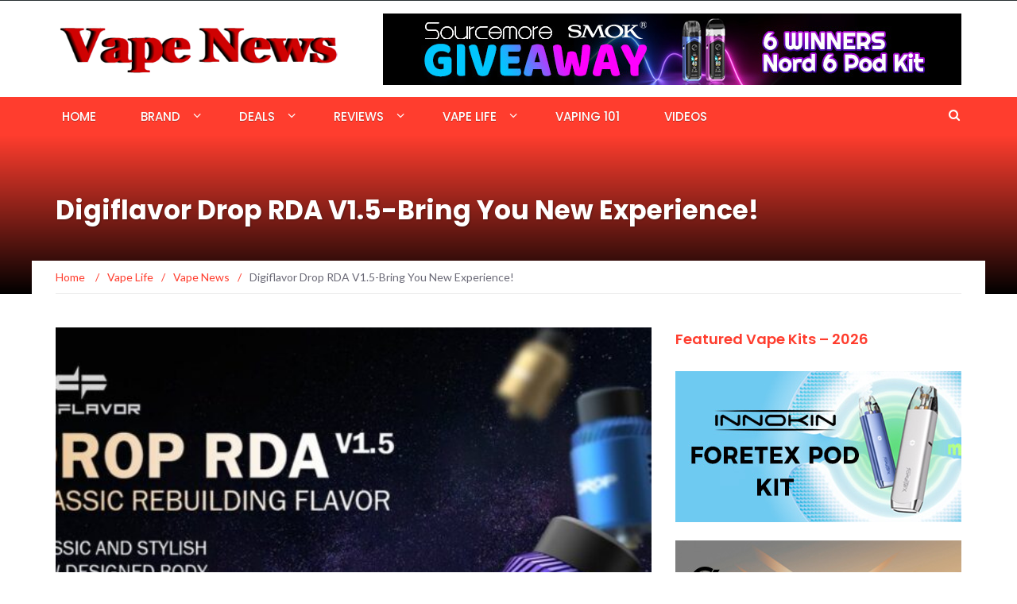

--- FILE ---
content_type: text/html; charset=UTF-8
request_url: http://www.vapenews.be/digiflavor-drop-rda-v1-5-bring-you-new-experience/
body_size: 14341
content:
<!DOCTYPE html>
<html lang="en">
<head>
	<meta charset="UTF-8">
	<meta name="viewport" content="width=device-width, initial-scale=1">
	<link rel="profile" href="http://gmpg.org/xfn/11">
	<link rel="pingback" href="http://www.vapenews.be/xmlrpc.php">

		<script type="text/javascript">function theChampLoadEvent(e){var t=window.onload;if(typeof window.onload!="function"){window.onload=e}else{window.onload=function(){t();e()}}}</script>
		<script type="text/javascript">var theChampDefaultLang = 'en', theChampCloseIconPath = 'http://www.vapenews.be/wp-content/plugins/super-socializer/images/close.png';</script>
		<script> var theChampSiteUrl = 'http://www.vapenews.be', theChampVerified = 0, theChampEmailPopup = 0; </script>
			<script> var theChampLoadingImgPath = 'http://www.vapenews.be/wp-content/plugins/super-socializer/images/ajax_loader.gif'; var theChampAjaxUrl = 'http://www.vapenews.be/wp-admin/admin-ajax.php'; var theChampRedirectionUrl = 'http://www.vapenews.be/digiflavor-drop-rda-v1-5-bring-you-new-experience/'; var theChampRegRedirectionUrl = 'http://www.vapenews.be/digiflavor-drop-rda-v1-5-bring-you-new-experience/'; </script>
				<script> var theChampFBKey = '163087167769290', theChampSameTabLogin = '0', theChampVerified = 0; var theChampAjaxUrl = 'http://www.vapenews.be/wp-admin/admin-ajax.php'; var theChampPopupTitle = ''; var theChampEmailPopup = 0; var theChampEmailAjaxUrl = 'http://www.vapenews.be/wp-admin/admin-ajax.php'; var theChampEmailPopupTitle = ''; var theChampEmailPopupErrorMsg = ''; var theChampEmailPopupUniqueId = ''; var theChampEmailPopupVerifyMessage = ''; var theChampSteamAuthUrl = ""; var theChampCurrentPageUrl = 'http%3A%2F%2Fwww.vapenews.be%2Fdigiflavor-drop-rda-v1-5-bring-you-new-experience%2F';  var heateorMSEnabled = 0, theChampTwitterAuthUrl = theChampSiteUrl + "?SuperSocializerAuth=Twitter&super_socializer_redirect_to=" + theChampCurrentPageUrl, theChampLineAuthUrl = theChampSiteUrl + "?SuperSocializerAuth=Line&super_socializer_redirect_to=" + theChampCurrentPageUrl, theChampLiveAuthUrl = theChampSiteUrl + "?SuperSocializerAuth=Live&super_socializer_redirect_to=" + theChampCurrentPageUrl, theChampFacebookAuthUrl = theChampSiteUrl + "?SuperSocializerAuth=Facebook&super_socializer_redirect_to=" + theChampCurrentPageUrl, theChampYahooAuthUrl = theChampSiteUrl + "?SuperSocializerAuth=Yahoo&super_socializer_redirect_to=" + theChampCurrentPageUrl, theChampGoogleAuthUrl = theChampSiteUrl + "?SuperSocializerAuth=Google&super_socializer_redirect_to=" + theChampCurrentPageUrl, theChampVkontakteAuthUrl = theChampSiteUrl + "?SuperSocializerAuth=Vkontakte&super_socializer_redirect_to=" + theChampCurrentPageUrl, theChampLinkedinAuthUrl = theChampSiteUrl + "?SuperSocializerAuth=Linkedin&super_socializer_redirect_to=" + theChampCurrentPageUrl, theChampInstagramAuthUrl = theChampSiteUrl + "?SuperSocializerAuth=Instagram&super_socializer_redirect_to=" + theChampCurrentPageUrl, theChampWordpressAuthUrl = theChampSiteUrl + "?SuperSocializerAuth=Wordpress&super_socializer_redirect_to=" + theChampCurrentPageUrl, theChampDribbbleAuthUrl = theChampSiteUrl + "?SuperSocializerAuth=Dribbble&super_socializer_redirect_to=" + theChampCurrentPageUrl, theChampGithubAuthUrl = theChampSiteUrl + "?SuperSocializerAuth=Github&super_socializer_redirect_to=" + theChampCurrentPageUrl, theChampSpotifyAuthUrl = theChampSiteUrl + "?SuperSocializerAuth=Spotify&super_socializer_redirect_to=" + theChampCurrentPageUrl, theChampKakaoAuthUrl = theChampSiteUrl + "?SuperSocializerAuth=Kakao&super_socializer_redirect_to=" + theChampCurrentPageUrl; theChampTwitchAuthUrl = theChampSiteUrl + "?SuperSocializerAuth=Twitch&super_socializer_redirect_to=" + theChampCurrentPageUrl;</script>
				<script> var theChampFBKey = '163087167769290', theChampFBLang = 'en', theChampFbLikeMycred = 0, theChampSsga = 0, theChampCommentNotification = 0, theChampHeateorFcmRecentComments = 0, theChampFbIosLogin = 0; </script>
						<script type="text/javascript">var theChampFBCommentUrl = 'http://www.vapenews.be/digiflavor-drop-rda-v1-5-bring-you-new-experience/'; var theChampFBCommentColor = ''; var theChampFBCommentNumPosts = ''; var theChampFBCommentWidth = '100%'; var theChampFBCommentOrderby = ''; var theChampCommentingTabs = "wordpress,facebook,disqus", theChampGpCommentsUrl = 'http://www.vapenews.be/digiflavor-drop-rda-v1-5-bring-you-new-experience/', theChampDisqusShortname = '', theChampScEnabledTabs = 'wordpress,fb', theChampScLabel = 'Leave a reply', theChampScTabLabels = {"wordpress":"Default Comments (0)","fb":"Facebook Comments","disqus":"Disqus Comments"}, theChampGpCommentsWidth = 0, theChampCommentingId = 'respond'</script>
						<script> var theChampSharingAjaxUrl = 'http://www.vapenews.be/wp-admin/admin-ajax.php', heateorSsFbMessengerAPI = 'https://www.facebook.com/dialog/send?app_id=163087167769290&display=popup&link=%encoded_post_url%&redirect_uri=%encoded_post_url%',heateorSsWhatsappShareAPI = 'web', heateorSsUrlCountFetched = [], heateorSsSharesText = 'Shares', heateorSsShareText = 'Share', theChampPluginIconPath = 'http://www.vapenews.be/wp-content/plugins/super-socializer/images/logo.png', theChampHorizontalSharingCountEnable = 0, theChampVerticalSharingCountEnable = 0, theChampSharingOffset = -10, theChampCounterOffset = -10, theChampMobileStickySharingEnabled = 1, heateorSsCopyLinkMessage = "Link copied.";
		var heateorSsHorSharingShortUrl = "http://www.vapenews.be/digiflavor-drop-rda-v1-5-bring-you-new-experience/";var heateorSsVerticalSharingShortUrl = "http://www.vapenews.be/digiflavor-drop-rda-v1-5-bring-you-new-experience/";		</script>
			<style type="text/css">.the_champ_horizontal_sharing .theChampSharing{
					color: #fff;
				border-width: 0px;
		border-style: solid;
		border-color: transparent;
	}
		.the_champ_horizontal_sharing .theChampTCBackground{
		color:#666;
	}
		.the_champ_horizontal_sharing .theChampSharing:hover{
				border-color: transparent;
	}
	.the_champ_vertical_sharing .theChampSharing{
					color: #fff;
				border-width: 0px;
		border-style: solid;
		border-color: transparent;
	}
		.the_champ_vertical_sharing .theChampTCBackground{
		color:#666;
	}
		.the_champ_vertical_sharing .theChampSharing:hover{
				border-color: transparent;
	}
	@media screen and (max-width:783px){.the_champ_vertical_sharing{display:none!important}}div.heateor_ss_mobile_footer{display:none;}@media screen and (max-width:783px){div.the_champ_bottom_sharing ul.the_champ_sharing_ul i.theChampTCBackground{background-color:white}div.the_champ_bottom_sharing{width:100%!important;left:0!important;}div.the_champ_bottom_sharing li{width:12.5% !important;}div.the_champ_bottom_sharing .theChampSharing{width: 100% !important;}div.the_champ_bottom_sharing div.theChampTotalShareCount{font-size:1em!important;line-height:28px!important}div.the_champ_bottom_sharing div.theChampTotalShareText{font-size:.7em!important;line-height:0px!important}div.heateor_ss_mobile_footer{display:block;height:40px;}.the_champ_bottom_sharing{padding:0!important;display:block!important;width: auto!important;bottom:-2px!important;top: auto!important;}.the_champ_bottom_sharing .the_champ_square_count{line-height: inherit;}.the_champ_bottom_sharing .theChampSharingArrow{display:none;}.the_champ_bottom_sharing .theChampTCBackground{margin-right: 1.1em !important}}</style>
	<script type="text/javascript" >function ctSetCookie___from_backend(c_name, value) {document.cookie = c_name + "=" + encodeURIComponent(value) + "; path=/; samesite=lax";}ctSetCookie___from_backend('ct_checkjs', '1581314981', '0');</script>
	<!-- This site is optimized with the Yoast SEO plugin v15.5 - https://yoast.com/wordpress/plugins/seo/ -->
	<title>Digiflavor Drop RDA V1.5-Bring You New Experience! - Vape News | The Global News of Vaping</title>
	<meta name="robots" content="index, follow, max-snippet:-1, max-image-preview:large, max-video-preview:-1" />
	<link rel="canonical" href="http://www.vapenews.be/digiflavor-drop-rda-v1-5-bring-you-new-experience/" />
	<meta property="og:locale" content="en_US" />
	<meta property="og:type" content="article" />
	<meta property="og:title" content="Digiflavor Drop RDA V1.5-Bring You New Experience! - Vape News | The Global News of Vaping" />
	<meta property="og:description" content="Don&#8217;t miss the Digiflavor Drop RDA V1.5 which almost nobody can refuse it. It waits for you to explore more vape skills with an attractic outlook. Believe me, it will be your best vape partner. Drop RDA V1.5 is fit for BF Pin Squonk Mod in order to offer you a whole new level of [&hellip;]" />
	<meta property="og:url" content="http://www.vapenews.be/digiflavor-drop-rda-v1-5-bring-you-new-experience/" />
	<meta property="og:site_name" content="Vape News | The Global News of Vaping" />
	<meta property="article:published_time" content="2021-07-20T07:08:06+00:00" />
	<meta property="article:modified_time" content="2021-07-20T07:08:12+00:00" />
	<meta property="og:image" content="http://www.vapenews.be/wp-content/uploads/2021/07/Eya42BGUcAUDJ9N.jpg" />
	<meta property="og:image:width" content="1200" />
	<meta property="og:image:height" content="628" />
	<meta name="twitter:card" content="summary_large_image" />
	<meta name="twitter:label1" content="Written by">
	<meta name="twitter:data1" content="Sourcemore">
	<meta name="twitter:label2" content="Est. reading time">
	<meta name="twitter:data2" content="1 minute">
	<script type="application/ld+json" class="yoast-schema-graph">{"@context":"https://schema.org","@graph":[{"@type":"WebSite","@id":"http://www.vapenews.be/#website","url":"http://www.vapenews.be/","name":"Vape News | The Global News of Vaping","description":"Global Top vape news (E-cigarette) : Breaking news &amp; headlines about Vaping in science, politics, business &amp; more. Reviews of Top vape products..","potentialAction":[{"@type":"SearchAction","target":"http://www.vapenews.be/?s={search_term_string}","query-input":"required name=search_term_string"}],"inLanguage":"en"},{"@type":"ImageObject","@id":"http://www.vapenews.be/digiflavor-drop-rda-v1-5-bring-you-new-experience/#primaryimage","inLanguage":"en","url":"http://www.vapenews.be/wp-content/uploads/2021/07/Eya42BGUcAUDJ9N.jpg","width":1200,"height":628},{"@type":"WebPage","@id":"http://www.vapenews.be/digiflavor-drop-rda-v1-5-bring-you-new-experience/#webpage","url":"http://www.vapenews.be/digiflavor-drop-rda-v1-5-bring-you-new-experience/","name":"Digiflavor Drop RDA V1.5-Bring You New Experience! - Vape News | The Global News of Vaping","isPartOf":{"@id":"http://www.vapenews.be/#website"},"primaryImageOfPage":{"@id":"http://www.vapenews.be/digiflavor-drop-rda-v1-5-bring-you-new-experience/#primaryimage"},"datePublished":"2021-07-20T07:08:06+00:00","dateModified":"2021-07-20T07:08:12+00:00","author":{"@id":"http://www.vapenews.be/#/schema/person/4fe729aa6991fadd94eb0d5077d32017"},"inLanguage":"en","potentialAction":[{"@type":"ReadAction","target":["http://www.vapenews.be/digiflavor-drop-rda-v1-5-bring-you-new-experience/"]}]},{"@type":"Person","@id":"http://www.vapenews.be/#/schema/person/4fe729aa6991fadd94eb0d5077d32017","name":"Sourcemore","image":{"@type":"ImageObject","@id":"http://www.vapenews.be/#personlogo","inLanguage":"en","url":"http://www.vapenews.be/wp-content/uploads/2019/05/sourcemore-logo-300.jpg","caption":"Sourcemore"},"sameAs":["https://www.sourcemore.com"]}]}</script>
	<!-- / Yoast SEO plugin. -->


<link rel='dns-prefetch' href='//fonts.googleapis.com' />
<link rel='dns-prefetch' href='//s.w.org' />
<link rel='dns-prefetch' href='//c0.wp.com' />
<link rel="alternate" type="application/rss+xml" title="Vape News | The Global News of Vaping &raquo; Feed" href="http://www.vapenews.be/feed/" />
<link rel="alternate" type="application/rss+xml" title="Vape News | The Global News of Vaping &raquo; Comments Feed" href="http://www.vapenews.be/comments/feed/" />
<link rel="alternate" type="application/rss+xml" title="Vape News | The Global News of Vaping &raquo; Digiflavor Drop RDA V1.5-Bring You New Experience! Comments Feed" href="http://www.vapenews.be/digiflavor-drop-rda-v1-5-bring-you-new-experience/feed/" />
		<script type="text/javascript">
			window._wpemojiSettings = {"baseUrl":"https:\/\/s.w.org\/images\/core\/emoji\/13.0.1\/72x72\/","ext":".png","svgUrl":"https:\/\/s.w.org\/images\/core\/emoji\/13.0.1\/svg\/","svgExt":".svg","source":{"concatemoji":"http:\/\/www.vapenews.be\/wp-includes\/js\/wp-emoji-release.min.js?ver=5.6.14"}};
			!function(e,a,t){var n,r,o,i=a.createElement("canvas"),p=i.getContext&&i.getContext("2d");function s(e,t){var a=String.fromCharCode;p.clearRect(0,0,i.width,i.height),p.fillText(a.apply(this,e),0,0);e=i.toDataURL();return p.clearRect(0,0,i.width,i.height),p.fillText(a.apply(this,t),0,0),e===i.toDataURL()}function c(e){var t=a.createElement("script");t.src=e,t.defer=t.type="text/javascript",a.getElementsByTagName("head")[0].appendChild(t)}for(o=Array("flag","emoji"),t.supports={everything:!0,everythingExceptFlag:!0},r=0;r<o.length;r++)t.supports[o[r]]=function(e){if(!p||!p.fillText)return!1;switch(p.textBaseline="top",p.font="600 32px Arial",e){case"flag":return s([127987,65039,8205,9895,65039],[127987,65039,8203,9895,65039])?!1:!s([55356,56826,55356,56819],[55356,56826,8203,55356,56819])&&!s([55356,57332,56128,56423,56128,56418,56128,56421,56128,56430,56128,56423,56128,56447],[55356,57332,8203,56128,56423,8203,56128,56418,8203,56128,56421,8203,56128,56430,8203,56128,56423,8203,56128,56447]);case"emoji":return!s([55357,56424,8205,55356,57212],[55357,56424,8203,55356,57212])}return!1}(o[r]),t.supports.everything=t.supports.everything&&t.supports[o[r]],"flag"!==o[r]&&(t.supports.everythingExceptFlag=t.supports.everythingExceptFlag&&t.supports[o[r]]);t.supports.everythingExceptFlag=t.supports.everythingExceptFlag&&!t.supports.flag,t.DOMReady=!1,t.readyCallback=function(){t.DOMReady=!0},t.supports.everything||(n=function(){t.readyCallback()},a.addEventListener?(a.addEventListener("DOMContentLoaded",n,!1),e.addEventListener("load",n,!1)):(e.attachEvent("onload",n),a.attachEvent("onreadystatechange",function(){"complete"===a.readyState&&t.readyCallback()})),(n=t.source||{}).concatemoji?c(n.concatemoji):n.wpemoji&&n.twemoji&&(c(n.twemoji),c(n.wpemoji)))}(window,document,window._wpemojiSettings);
		</script>
		<style type="text/css">
img.wp-smiley,
img.emoji {
	display: inline !important;
	border: none !important;
	box-shadow: none !important;
	height: 1em !important;
	width: 1em !important;
	margin: 0 .07em !important;
	vertical-align: -0.1em !important;
	background: none !important;
	padding: 0 !important;
}
</style>
	<link rel='stylesheet' id='pt-cv-public-style-css'  href='http://www.vapenews.be/wp-content/plugins/content-views-query-and-display-post-page/public/assets/css/cv.css?ver=2.3.4' type='text/css' media='all' />
<link rel='stylesheet' id='wp-block-library-css'  href='https://c0.wp.com/c/5.6.14/wp-includes/css/dist/block-library/style.min.css' type='text/css' media='all' />
<style id='wp-block-library-inline-css' type='text/css'>
.has-text-align-justify{text-align:justify;}
</style>
<link rel='stylesheet' id='newsmag-fonts-css'  href='//fonts.googleapis.com/css?family=Lato%3A100%2C300%2C400%2C700%2C900%7CPoppins%3A400%2C500%2C600%2C700&#038;ver=2.4.2' type='text/css' media='all' />
<link rel='stylesheet' id='newsmag-icon-css'  href='http://www.vapenews.be/wp-content/themes/newsmag/assets/vendors/newsmag-icon/style.min.css?ver=5.6.14' type='text/css' media='all' />
<link rel='stylesheet' id='bootstrap-css'  href='http://www.vapenews.be/wp-content/themes/newsmag/assets/vendors/bootstrap/bootstrap.min.css?ver=5.6.14' type='text/css' media='all' />
<link rel='stylesheet' id='bootstrap-theme-css'  href='http://www.vapenews.be/wp-content/themes/newsmag/assets/vendors/bootstrap/bootstrap-theme.min.css?ver=5.6.14' type='text/css' media='all' />
<link rel='stylesheet' id='newsmag-style-css'  href='http://www.vapenews.be/wp-content/themes/newsmag/style.css?ver=5.6.14' type='text/css' media='all' />
<link rel='stylesheet' id='newsmag-stylesheet-css'  href='http://www.vapenews.be/wp-content/themes/newsmag/assets/css/style.css?ver=2.4.2' type='text/css' media='all' />
<style id='newsmag-stylesheet-inline-css' type='text/css'>


</style>
<link rel='stylesheet' id='owlCarousel-css'  href='http://www.vapenews.be/wp-content/themes/newsmag/assets/vendors/owl-carousel/owl.carousel.min.css?ver=5.6.14' type='text/css' media='all' />
<link rel='stylesheet' id='owlCarousel-themes-css'  href='http://www.vapenews.be/wp-content/themes/newsmag/assets/vendors/owl-carousel/owl.theme.default.css?ver=5.6.14' type='text/css' media='all' />
<link rel='stylesheet' id='newsmag-preloader-css'  href='http://www.vapenews.be/wp-content/themes/newsmag/assets/vendors/preloader/preloader.css?ver=5.6.14' type='text/css' media='all' />
<link rel='stylesheet' id='plyr-css'  href='http://www.vapenews.be/wp-content/themes/newsmag/assets/vendors/plyr/plyr.css?ver=5.6.14' type='text/css' media='all' />
<link rel='stylesheet' id='dashicons-css'  href='https://c0.wp.com/c/5.6.14/wp-includes/css/dashicons.min.css' type='text/css' media='all' />
<link rel='stylesheet' id='thickbox-css'  href='https://c0.wp.com/c/5.6.14/wp-includes/js/thickbox/thickbox.css' type='text/css' media='all' />
<link rel='stylesheet' id='the_champ_frontend_css-css'  href='http://www.vapenews.be/wp-content/plugins/super-socializer/css/front.css?ver=7.13.10' type='text/css' media='all' />
<link rel='stylesheet' id='the_champ_sharing_default_svg-css'  href='http://www.vapenews.be/wp-content/plugins/super-socializer/css/share-svg.css?ver=7.13.10' type='text/css' media='all' />
<link rel='stylesheet' id='jetpack_css-css'  href='https://c0.wp.com/p/jetpack/9.3.1/css/jetpack.css' type='text/css' media='all' />
<script type='text/javascript' src='https://c0.wp.com/c/5.6.14/wp-includes/js/jquery/jquery.min.js' id='jquery-core-js'></script>
<script type='text/javascript' src='https://c0.wp.com/c/5.6.14/wp-includes/js/jquery/jquery-migrate.min.js' id='jquery-migrate-js'></script>
<script type='text/javascript' id='ct_public-js-extra'>
/* <![CDATA[ */
var ctPublic = {"_ajax_nonce":"ee1bf89295","_ajax_url":"http:\/\/www.vapenews.be\/wp-admin\/admin-ajax.php"};
/* ]]> */
</script>
<script type='text/javascript' src='http://www.vapenews.be/wp-content/plugins/cleantalk-spam-protect/js/apbct-public.min.js?ver=5.151.4' id='ct_public-js'></script>
<script type='text/javascript' id='ct_nocache-js-extra'>
/* <![CDATA[ */
var ctNocache = {"ajaxurl":"http:\/\/www.vapenews.be\/wp-admin\/admin-ajax.php","info_flag":"","set_cookies_flag":"","blog_home":"http:\/\/www.vapenews.be\/"};
/* ]]> */
</script>
<script type='text/javascript' src='http://www.vapenews.be/wp-content/plugins/cleantalk-spam-protect/js/cleantalk_nocache.min.js?ver=5.151.4' id='ct_nocache-js'></script>
<script type='text/javascript' src='http://www.vapenews.be/wp-content/themes/newsmag/assets/vendors/blazy/blazy.min.js?ver=1.9.1' id='jquery_lazy_load-js'></script>
<link rel="https://api.w.org/" href="http://www.vapenews.be/wp-json/" /><link rel="alternate" type="application/json" href="http://www.vapenews.be/wp-json/wp/v2/posts/2565" /><link rel="EditURI" type="application/rsd+xml" title="RSD" href="http://www.vapenews.be/xmlrpc.php?rsd" />
<link rel="wlwmanifest" type="application/wlwmanifest+xml" href="http://www.vapenews.be/wp-includes/wlwmanifest.xml" /> 
<meta name="generator" content="WordPress 5.6.14" />
<link rel='shortlink' href='http://www.vapenews.be/?p=2565' />
<link rel="alternate" type="application/json+oembed" href="http://www.vapenews.be/wp-json/oembed/1.0/embed?url=http%3A%2F%2Fwww.vapenews.be%2Fdigiflavor-drop-rda-v1-5-bring-you-new-experience%2F" />
<link rel="alternate" type="text/xml+oembed" href="http://www.vapenews.be/wp-json/oembed/1.0/embed?url=http%3A%2F%2Fwww.vapenews.be%2Fdigiflavor-drop-rda-v1-5-bring-you-new-experience%2F&#038;format=xml" />
<style type='text/css'>img#wpstats{display:none}</style><link rel="icon" href="http://www.vapenews.be/wp-content/uploads/2017/11/Vape-News-icon-65x65.png" sizes="32x32" />
<link rel="icon" href="http://www.vapenews.be/wp-content/uploads/2017/11/Vape-News-icon.png" sizes="192x192" />
<link rel="apple-touch-icon" href="http://www.vapenews.be/wp-content/uploads/2017/11/Vape-News-icon.png" />
<meta name="msapplication-TileImage" content="http://www.vapenews.be/wp-content/uploads/2017/11/Vape-News-icon.png" />
</head>

<body class="post-template-default single single-post postid-2565 single-format-standard wp-custom-logo group-blog">


<div id="page" class="site">

		<div class="top-header">
		<div class="container">
			<div class="row">
				<div class="col-md-12">
					<div class="top-header-icons pull-right"> 
											</div>
				</div>
			</div>
		</div>
	</div>

		<header id="masthead" class="site-header" role="banner">
		<div class="site-branding container centered-branding">
			<div class="row">
				<div class="col-md-4 header-logo">
					<a href="http://www.vapenews.be/" class="custom-logo-link" rel="home"><img width="472" height="90" src="http://www.vapenews.be/wp-content/uploads/2017/11/Vape-News-Logo.png" class="custom-logo" alt="Vape News | The Global News of Vaping" srcset="http://www.vapenews.be/wp-content/uploads/2017/11/Vape-News-Logo.png 472w, http://www.vapenews.be/wp-content/uploads/2017/11/Vape-News-Logo-300x57.png 300w" sizes="(max-width: 472px) 100vw, 472px" /></a>				</div>

													<div class="col-md-8 header-banner">
							<a href="https://www.sourcemore.com/smok-nord-6-kit-giveaway-260116">
		<img width="728" height="90" src="http://www.vapenews.be/wp-content/uploads/2026/01/728-90-2.jpg" class="attachment-newsmag-wide-banner size-newsmag-wide-banner" alt="" loading="lazy" srcset="http://www.vapenews.be/wp-content/uploads/2026/01/728-90-2.jpg 728w, http://www.vapenews.be/wp-content/uploads/2026/01/728-90-2-300x37.jpg 300w" sizes="(max-width: 728px) 100vw, 728px" />	</a>
					</div>
							</div>
		</div><!-- .site-branding -->
				<nav id="site-navigation" class="main-navigation stick-menu"
			role="navigation">
			<div class="container">
				<div class="row">
					<div class="col-md-12">
													<div class="stick-menu-logo hidden-xs hidden-sm">
								<a href="http://www.vapenews.be"><img
											src="http://www.vapenews.be/wp-content/uploads/2017/11/Vape-News-Logo.png"/></a>
							</div>
												<button class="menu-toggle" aria-controls="primary-menu"
								aria-expanded="false"><span class="nmicon-bars"></span></button>
						<div class="menu-main-menu-container"><ul id="primary-menu" class="menu nav-menu menu"><li id="menu-item-199" class="menu-item menu-item-type-post_type menu-item-object-page menu-item-home menu-item-199"><a href="http://www.vapenews.be/">Home</a></li>
<li id="menu-item-182" class="menu-item menu-item-type-taxonomy menu-item-object-category menu-item-has-children menu-item-182"><a href="http://www.vapenews.be/vape-brand/">Brand</a>
<ul class="sub-menu">
	<li id="menu-item-183" class="menu-item menu-item-type-taxonomy menu-item-object-category menu-item-183"><a href="http://www.vapenews.be/vape-brand/eleaf/">Eleaf</a></li>
</ul>
</li>
<li id="menu-item-184" class="menu-item menu-item-type-taxonomy menu-item-object-category menu-item-has-children menu-item-184"><a href="http://www.vapenews.be/vape-deals/">Deals</a>
<ul class="sub-menu">
	<li id="menu-item-186" class="menu-item menu-item-type-taxonomy menu-item-object-category menu-item-186"><a href="http://www.vapenews.be/vape-deals/giveaways/">Giveaways</a></li>
	<li id="menu-item-185" class="menu-item menu-item-type-taxonomy menu-item-object-category menu-item-185"><a href="http://www.vapenews.be/vape-deals/vape-coupon/">Coupon</a></li>
</ul>
</li>
<li id="menu-item-187" class="menu-item menu-item-type-taxonomy menu-item-object-category menu-item-has-children menu-item-187"><a href="http://www.vapenews.be/vape-reviews/">Reviews</a>
<ul class="sub-menu">
	<li id="menu-item-192" class="menu-item menu-item-type-taxonomy menu-item-object-category menu-item-192"><a href="http://www.vapenews.be/vape-reviews/starter-kit/">Starter kit</a></li>
	<li id="menu-item-191" class="menu-item menu-item-type-taxonomy menu-item-object-category menu-item-191"><a href="http://www.vapenews.be/vape-reviews/vape-mods-and-batteries/">Mods &#038; Batteries</a></li>
	<li id="menu-item-189" class="menu-item menu-item-type-taxonomy menu-item-object-category menu-item-189"><a href="http://www.vapenews.be/vape-reviews/vape-atomizers/">Atomizers</a></li>
	<li id="menu-item-190" class="menu-item menu-item-type-taxonomy menu-item-object-category menu-item-190"><a href="http://www.vapenews.be/vape-reviews/vape-liquid/">E-Juice</a></li>
	<li id="menu-item-188" class="menu-item menu-item-type-taxonomy menu-item-object-category menu-item-188"><a href="http://www.vapenews.be/vape-reviews/accessories/">Accessories</a></li>
</ul>
</li>
<li id="menu-item-193" class="menu-item menu-item-type-taxonomy menu-item-object-category current-post-ancestor menu-item-has-children menu-item-193"><a href="http://www.vapenews.be/vape-life/">Vape Life</a>
<ul class="sub-menu">
	<li id="menu-item-196" class="menu-item menu-item-type-taxonomy menu-item-object-category current-post-ancestor current-menu-parent current-post-parent menu-item-196"><a href="http://www.vapenews.be/vape-life/vape-news/">Vape News</a></li>
	<li id="menu-item-195" class="menu-item menu-item-type-taxonomy menu-item-object-category menu-item-195"><a href="http://www.vapenews.be/vape-life/vape-culture/">Vape Culture</a></li>
	<li id="menu-item-194" class="menu-item menu-item-type-taxonomy menu-item-object-category menu-item-194"><a href="http://www.vapenews.be/vape-life/new/">New Products</a></li>
</ul>
</li>
<li id="menu-item-197" class="menu-item menu-item-type-taxonomy menu-item-object-category menu-item-197"><a href="http://www.vapenews.be/vaping-for-beginner/">Vaping 101</a></li>
<li id="menu-item-198" class="menu-item menu-item-type-taxonomy menu-item-object-category menu-item-198"><a href="http://www.vapenews.be/videos/">Videos</a></li>
</ul></div>													<button href="#" class="search-form-opener" type="button"><span class="nmicon-search"></span>
							</button>
											</div>
				</div>
			</div>
		</nav><!-- #site-navigation -->
								<div class="header-search-form">
				<div class="container">
					<!-- Search Form -->
					<form role="search" method="get" id="searchform_topbar"
						action="http://www.vapenews.be/">
						<label><span class="screen-reader-text">Search for:</span>
							<input
									class="search-field-top-bar "
									id="search-field-top-bar"
									placeholder="Type the search term"
									value="" name="s"
									type="search">
						</label>
						<button id="search-top-bar-submit" type="button"
								class="search-top-bar-submit "><span
									class="first-bar"></span><span
									class="second-bar"></span></button>
					</form>
				</div>
			</div>
			</header><!-- #masthead -->

	<div id="content" class="site-content">

	<div class="newsmag-custom-header " >
		<div class="container">
			<div class="row">
				<div class="col-xs-12">
					<h1 class="page-title">Digiflavor Drop RDA V1.5-Bring You New Experience!</h1>
				</div>
			</div>
		</div>
	</div>
	<div class="container newsmag-breadcrumbs-container">
		<div class="row newsmag-breadcrumbs-row">
			<div class="col-xs-12">
				<div class="newsmag-breadcrumbs"><span itemscope itemtype="http://data-vocabulary.org/Breadcrumb"><a itemprop="url" href="http://www.vapenews.be" ><span itemprop="title">Home </span></a></span><span class="newsmag-breadcrumb-sep">/</span><span itemscope itemtype="http://data-vocabulary.org/Breadcrumb"><a itemprop="url" href="http://www.vapenews.be/vape-life/" ><span itemprop="title">Vape Life</span></a></span><span class="newsmag-breadcrumb-sep">/</span><span itemscope itemtype="http://data-vocabulary.org/Breadcrumb"><a itemprop="url" href="http://www.vapenews.be/vape-life/vape-news/" ><span itemprop="title">Vape News</span></a></span><span class="newsmag-breadcrumb-sep">/</span><span class="breadcrumb-leaf">Digiflavor Drop RDA V1.5-Bring You New Experience!</span></div>			</div>
		</div>
	</div>
	<div class="container">
		<div class="row">
			
			
			<div id="primary"
				class="content-area col-lg-8 col-md-8 col-xs-12 newsmag-sidebar">
				<main id="main" class="site-main" role="main">
						<div class="row newsmag-margin-bottom  ">
		<div class="col-md-12">
			<div class="newsmag-image">
				<img width="560" height="416" src="http://www.vapenews.be/wp-content/uploads/2021/07/Eya42BGUcAUDJ9N-560x416.jpg" class="blazy attachment-newsmag-recent-post-big size-newsmag-recent-post-big wp-post-image" alt="" data-src="http://www.vapenews.be/wp-content/uploads/2021/07/Eya42BGUcAUDJ9N-65x65.jpg" data-srcset="http://www.vapenews.be/wp-content/uploads/2021/07/Eya42BGUcAUDJ9N-560x416.jpg 560w, http://www.vapenews.be/wp-content/uploads/2021/07/Eya42BGUcAUDJ9N-350x260.jpg 350w" sizes="(max-width: 560px) 100vw, 560px" /><noscript><img width="560" height="416" src="http://www.vapenews.be/wp-content/uploads/2021/07/Eya42BGUcAUDJ9N-560x416.jpg" class="attachment-newsmag-recent-post-big size-newsmag-recent-post-big wp-post-image" alt="" srcset="http://www.vapenews.be/wp-content/uploads/2021/07/Eya42BGUcAUDJ9N-560x416.jpg 560w, http://www.vapenews.be/wp-content/uploads/2021/07/Eya42BGUcAUDJ9N-350x260.jpg 350w" sizes="(max-width: 560px) 100vw, 560px" /></noscript>			</div>
		</div>
	</div>
<div
		class="row newsmag-article-post ">
			<div class="col-md-3">
				<!-- Author description -->
	<div class="author-description p-author h-card vcard" itemscope="" itemtype="http://schema.org/Person">

		<!-- Avatar -->
		<img src="http://www.vapenews.be/wp-content/uploads/2019/05/sourcemore-logo-300-150x150.jpg" width="70" height="70" alt="Sourcemore" class="avatar avatar-70 wp-user-avatar wp-user-avatar-70 alignnone photo" />		<!-- .Avatar -->
		<!-- Short Description -->
		<h4 class="post-author p-name fn" rel="author"><a href="http://www.vapenews.be/author/sourcemore/" title="Posts by Sourcemore" rel="author">Sourcemore</a></h4>
				<!-- .Short Description -->
	</div>
	<!-- .Author description -->
		</div>
		<div class="col-md-9">
		<article id="post-2565" class="post-2565 post type-post status-publish format-standard has-post-thumbnail hentry category-vape-news tag-digiflavor tag-digiflavor-drop-rda-v1-5 tag-drop-rda-v1-5 tag-rda">
			<div class="entry-content">
				<div class="newsmag-post-meta">
					<span class="nmicon-folder-o"></span> <a href="http://www.vapenews.be/vape-life/vape-news/" rel="category tag">Vape News</a> <span class="sep">|</span> <span
							class="nmicon-clock-o"></span> <div class="newsmag-date">July 20, 2021</div>				</div><!-- .entry-meta -->
				
<p>Don&#8217;t miss the <a href="https://www.sourcemore.com/digiflavor-drop-rda-v1-5.html">Digiflavor Drop RDA V1.5</a> which almost nobody can refuse it. It waits for you to explore more vape skills with an attractic outlook. Believe me, it will be your best vape partner.</p>



<figure class="wp-block-image size-large"><img loading="lazy" width="831" height="453" src="http://www.vapenews.be/wp-content/uploads/2021/07/Eya42BGUcAUDJ9N-65x65.jpg" data-src="http://www.vapenews.be/wp-content/uploads/2021/07/Digiflavor_Drop_RDA_design.jpg" alt="" class="blazy wp-image-2571" srcset="http://www.vapenews.be/wp-content/uploads/2021/07/Digiflavor_Drop_RDA_design.jpg 831w, http://www.vapenews.be/wp-content/uploads/2021/07/Digiflavor_Drop_RDA_design-300x164.jpg 300w, http://www.vapenews.be/wp-content/uploads/2021/07/Digiflavor_Drop_RDA_design-768x419.jpg 768w" sizes="(max-width: 831px) 100vw, 831px" /><noscript><img loading="lazy" width="831" height="453" src="http://www.vapenews.be/wp-content/uploads/2021/07/Digiflavor_Drop_RDA_design.jpg" alt="" class="wp-image-2571" srcset="http://www.vapenews.be/wp-content/uploads/2021/07/Digiflavor_Drop_RDA_design.jpg 831w, http://www.vapenews.be/wp-content/uploads/2021/07/Digiflavor_Drop_RDA_design-300x164.jpg 300w, http://www.vapenews.be/wp-content/uploads/2021/07/Digiflavor_Drop_RDA_design-768x419.jpg 768w" sizes="(max-width: 831px) 100vw, 831px" /></noscript></figure>



<p>Drop RDA V1.5 is fit for BF Pin Squonk Mod in order to offer you a whole new level of convenience, safety, and better performance. 8 colors for you to choose from.</p>



<figure class="wp-block-image size-large"><img loading="lazy" width="831" height="214" src="http://www.vapenews.be/wp-content/uploads/2021/07/Eya42BGUcAUDJ9N-65x65.jpg" data-src="http://www.vapenews.be/wp-content/uploads/2021/07/Digiflavor_Drop_RDA_colors.jpg" alt="" class="blazy wp-image-2566" srcset="http://www.vapenews.be/wp-content/uploads/2021/07/Digiflavor_Drop_RDA_colors.jpg 831w, http://www.vapenews.be/wp-content/uploads/2021/07/Digiflavor_Drop_RDA_colors-300x77.jpg 300w, http://www.vapenews.be/wp-content/uploads/2021/07/Digiflavor_Drop_RDA_colors-768x198.jpg 768w" sizes="(max-width: 831px) 100vw, 831px" /><noscript><img loading="lazy" width="831" height="214" src="http://www.vapenews.be/wp-content/uploads/2021/07/Digiflavor_Drop_RDA_colors.jpg" alt="" class="wp-image-2566" srcset="http://www.vapenews.be/wp-content/uploads/2021/07/Digiflavor_Drop_RDA_colors.jpg 831w, http://www.vapenews.be/wp-content/uploads/2021/07/Digiflavor_Drop_RDA_colors-300x77.jpg 300w, http://www.vapenews.be/wp-content/uploads/2021/07/Digiflavor_Drop_RDA_colors-768x198.jpg 768w" sizes="(max-width: 831px) 100vw, 831px" /></noscript></figure>



<p>With 22mm diameter. Compatible with squonk mod by BF pin. Perfect airflow control for DL and RDL, meet your all requirement and bring you convenience. Featuring a slot airflow system, it would bring dense clouds and flavorful taste. Classic DROP Deck for a better DL vape experience.</p>



<figure class="wp-block-image size-large"><img loading="lazy" width="831" height="442" src="http://www.vapenews.be/wp-content/uploads/2021/07/Eya42BGUcAUDJ9N-65x65.jpg" data-src="http://www.vapenews.be/wp-content/uploads/2021/07/Digiflavor_Drop_RDA_V15_airflow.jpg" alt="" class="blazy wp-image-2567" srcset="http://www.vapenews.be/wp-content/uploads/2021/07/Digiflavor_Drop_RDA_V15_airflow.jpg 831w, http://www.vapenews.be/wp-content/uploads/2021/07/Digiflavor_Drop_RDA_V15_airflow-300x160.jpg 300w, http://www.vapenews.be/wp-content/uploads/2021/07/Digiflavor_Drop_RDA_V15_airflow-768x408.jpg 768w" sizes="(max-width: 831px) 100vw, 831px" /><noscript><img loading="lazy" width="831" height="442" src="http://www.vapenews.be/wp-content/uploads/2021/07/Digiflavor_Drop_RDA_V15_airflow.jpg" alt="" class="wp-image-2567" srcset="http://www.vapenews.be/wp-content/uploads/2021/07/Digiflavor_Drop_RDA_V15_airflow.jpg 831w, http://www.vapenews.be/wp-content/uploads/2021/07/Digiflavor_Drop_RDA_V15_airflow-300x160.jpg 300w, http://www.vapenews.be/wp-content/uploads/2021/07/Digiflavor_Drop_RDA_V15_airflow-768x408.jpg 768w" sizes="(max-width: 831px) 100vw, 831px" /></noscript></figure>



<p>810 drip tip, 510 thread. Compatible with dual coil configuration and design with four large post holes frees up spaces for any size of coil structure, allowing rich flavor in a limited time.</p>



<figure class="wp-block-image size-large"><img loading="lazy" width="831" height="474" src="http://www.vapenews.be/wp-content/uploads/2021/07/Eya42BGUcAUDJ9N-65x65.jpg" data-src="http://www.vapenews.be/wp-content/uploads/2021/07/Digiflavor_Drop_RDA_V15_deck.jpg" alt="" class="blazy wp-image-2569" srcset="http://www.vapenews.be/wp-content/uploads/2021/07/Digiflavor_Drop_RDA_V15_deck.jpg 831w, http://www.vapenews.be/wp-content/uploads/2021/07/Digiflavor_Drop_RDA_V15_deck-300x171.jpg 300w, http://www.vapenews.be/wp-content/uploads/2021/07/Digiflavor_Drop_RDA_V15_deck-768x438.jpg 768w" sizes="(max-width: 831px) 100vw, 831px" /><noscript><img loading="lazy" width="831" height="474" src="http://www.vapenews.be/wp-content/uploads/2021/07/Digiflavor_Drop_RDA_V15_deck.jpg" alt="" class="wp-image-2569" srcset="http://www.vapenews.be/wp-content/uploads/2021/07/Digiflavor_Drop_RDA_V15_deck.jpg 831w, http://www.vapenews.be/wp-content/uploads/2021/07/Digiflavor_Drop_RDA_V15_deck-300x171.jpg 300w, http://www.vapenews.be/wp-content/uploads/2021/07/Digiflavor_Drop_RDA_V15_deck-768x438.jpg 768w" sizes="(max-width: 831px) 100vw, 831px" /></noscript></figure>



<p>Digiflavor has been in the business of producing some of the highest-quality products to cater to its customers’ vaping needs over the years. At Digiflavor, we believe in providing products that can deliver quality results for an excellent vaping experience for all our customers.</p>



<figure class="wp-block-image size-large"><img loading="lazy" width="831" height="469" src="http://www.vapenews.be/wp-content/uploads/2021/07/Eya42BGUcAUDJ9N-65x65.jpg" data-src="http://www.vapenews.be/wp-content/uploads/2021/07/Digiflavor_Drop_RDA_V15_classic.jpg" alt="" class="blazy wp-image-2570" srcset="http://www.vapenews.be/wp-content/uploads/2021/07/Digiflavor_Drop_RDA_V15_classic.jpg 831w, http://www.vapenews.be/wp-content/uploads/2021/07/Digiflavor_Drop_RDA_V15_classic-300x169.jpg 300w, http://www.vapenews.be/wp-content/uploads/2021/07/Digiflavor_Drop_RDA_V15_classic-768x433.jpg 768w" sizes="(max-width: 831px) 100vw, 831px" /><noscript><img loading="lazy" width="831" height="469" src="http://www.vapenews.be/wp-content/uploads/2021/07/Digiflavor_Drop_RDA_V15_classic.jpg" alt="" class="wp-image-2570" srcset="http://www.vapenews.be/wp-content/uploads/2021/07/Digiflavor_Drop_RDA_V15_classic.jpg 831w, http://www.vapenews.be/wp-content/uploads/2021/07/Digiflavor_Drop_RDA_V15_classic-300x169.jpg 300w, http://www.vapenews.be/wp-content/uploads/2021/07/Digiflavor_Drop_RDA_V15_classic-768x433.jpg 768w" sizes="(max-width: 831px) 100vw, 831px" /></noscript></figure>



<p>Parameters:</p>



<p>Brand: Digiflavor<br>Product Name: Drop RDA V1.5<br>Size: 24*42mm<br>Coil: Dual coil configuration<br>Thread: 510<br>Drip Tip: 810<br>Compatible with: Squonk mod by BF pin<br>Color: Silver, Black, Gunmetal, Blue, Rainbow, Rainbow SS, Blue Black, Gold</p>



<p>You can get a cheaper price after using the code <a href="https://www.sourcemore.com/digiflavor-drop-rda-v1-5.html">&#8220;DROP&#8221;</a>.</p>
<div style='clear: both'></div><div  class='the_champ_sharing_container the_champ_horizontal_sharing' super-socializer-data-href="http://www.vapenews.be/digiflavor-drop-rda-v1-5-bring-you-new-experience/"><div class='the_champ_sharing_title' style="font-weight:bold" >Spread the love</div><ul class="the_champ_sharing_ul"><li class="theChampSharingRound"><i style="width:35px;height:35px;border-radius:999px;" alt="Facebook" Title="Facebook" class="theChampSharing theChampFacebookBackground" onclick='theChampPopup("https://www.facebook.com/sharer/sharer.php?u=http%3A%2F%2Fwww.vapenews.be%2Fdigiflavor-drop-rda-v1-5-bring-you-new-experience%2F")'><ss style="display:block;border-radius:999px;" class="theChampSharingSvg theChampFacebookSvg"></ss></i></li><li class="theChampSharingRound"><i style="width:35px;height:35px;border-radius:999px;" alt="Twitter" Title="Twitter" class="theChampSharing theChampTwitterBackground" onclick='theChampPopup("http://twitter.com/intent/tweet?text=Digiflavor%20Drop%20RDA%20V1.5-Bring%20You%20New%20Experience%21&url=http%3A%2F%2Fwww.vapenews.be%2Fdigiflavor-drop-rda-v1-5-bring-you-new-experience%2F")'><ss style="display:block;border-radius:999px;" class="theChampSharingSvg theChampTwitterSvg"></ss></i></li><li class="theChampSharingRound"><i style="width:35px;height:35px;border-radius:999px;" alt="Linkedin" Title="Linkedin" class="theChampSharing theChampLinkedinBackground" onclick='theChampPopup("http://www.linkedin.com/shareArticle?mini=true&url=http%3A%2F%2Fwww.vapenews.be%2Fdigiflavor-drop-rda-v1-5-bring-you-new-experience%2F&title=Digiflavor%20Drop%20RDA%20V1.5-Bring%20You%20New%20Experience%21")'><ss style="display:block;border-radius:999px;" class="theChampSharingSvg theChampLinkedinSvg"></ss></i></li><li class="theChampSharingRound"><i style="width:35px;height:35px;border-radius:999px;" alt="Pinterest" Title="Pinterest" class="theChampSharing theChampPinterestBackground" onclick="javascript:void((function() {var e=document.createElement('script' );e.setAttribute('type','text/javascript' );e.setAttribute('charset','UTF-8' );e.setAttribute('src','//assets.pinterest.com/js/pinmarklet.js?r='+Math.random()*99999999);document.body.appendChild(e)})());"><ss style="display:block;border-radius:999px;" class="theChampSharingSvg theChampPinterestSvg"></ss></i></li><li class="theChampSharingRound"><i style="width:35px;height:35px;border-radius:999px;" alt="Reddit" Title="Reddit" class="theChampSharing theChampRedditBackground" onclick='theChampPopup("http://reddit.com/submit?url=http%3A%2F%2Fwww.vapenews.be%2Fdigiflavor-drop-rda-v1-5-bring-you-new-experience%2F&title=Digiflavor%20Drop%20RDA%20V1.5-Bring%20You%20New%20Experience%21")'><ss style="display:block;border-radius:999px;" class="theChampSharingSvg theChampRedditSvg"></ss></i></li><li class="theChampSharingRound"><i style="width:35px;height:35px;border-radius:999px;" alt="Mix" Title="Mix" class="theChampSharing theChampMixBackground" onclick='theChampPopup("https://mix.com/mixit?url=http%3A%2F%2Fwww.vapenews.be%2Fdigiflavor-drop-rda-v1-5-bring-you-new-experience%2F")'><ss style="display:block;border-radius:999px;" class="theChampSharingSvg theChampMixSvg"></ss></i></li><li class="theChampSharingRound"><i style="width:35px;height:35px;border-radius:999px;" alt="Whatsapp" Title="Whatsapp" class="theChampSharing theChampWhatsappBackground" onclick='theChampPopup("https://web.whatsapp.com/send?text=Digiflavor%20Drop%20RDA%20V1.5-Bring%20You%20New%20Experience%21 http%3A%2F%2Fwww.vapenews.be%2Fdigiflavor-drop-rda-v1-5-bring-you-new-experience%2F")'><ss style="display:block" class="theChampSharingSvg theChampWhatsappSvg"></ss></i></li><li class="theChampSharingRound"><i style="width:35px;height:35px;border-radius:999px;" title="More" alt="More" class="theChampSharing theChampMoreBackground" onclick="theChampMoreSharingPopup(this, 'http://www.vapenews.be/digiflavor-drop-rda-v1-5-bring-you-new-experience/', 'Digiflavor%20Drop%20RDA%20V1.5-Bring%20You%20New%20Experience%21', '')" ><ss style="display:block" class="theChampSharingSvg theChampMoreSvg"></ss></i></li></ul><div style="clear:both"></div></div><div style='clear: both'></div>				<div class="newsmag-next-prev row">
					<div class="col-md-6 text-left">
						<div class="wrapper"><span class="nmicon-angle-left"></span> <a href="http://www.vapenews.be/auguse-era-pro-rta-preview/" rel="prev">Auguse Era Pro RTA Preview</a></div>					</div>
					<div class="col-md-6 text-right">
						<div class="wrapper"><a href="http://www.vapenews.be/wotofo-d11-disposable-kit-pocket-monster/" rel="next">Wotofo D11 Disposable Kit-Pocket Monster</a> <span class="nmicon-angle-right"></span></div>					</div>
				</div>
			</div>
		</article><!-- #post-## -->
	</div>
</div>
<div class="row newsmag-article-post-footer">
	<div class="col-md-12">
					<footer class="entry-footer">
									<div class="newsmag-post-meta">
						<div class="newsmag-tags"><strong>TAGS: </strong><a href="http://www.vapenews.be/tag/digiflavor/" rel="tag">Digiflavor</a> <a href="http://www.vapenews.be/tag/digiflavor-drop-rda-v1-5/" rel="tag">Digiflavor Drop RDA V1.5</a> <a href="http://www.vapenews.be/tag/drop-rda-v1-5/" rel="tag">Drop RDA V1.5</a> <a href="http://www.vapenews.be/tag/rda/" rel="tag">RDA</a></div>					</div><!-- .entry-meta -->
							</footer><!-- .entry-footer -->

				
	</div>
</div>


<div id="comments" class="comments-area">
		<div id="respond" class="comment-respond">
		<h3 id="reply-title" class="comment-reply-title">Leave a Reply <small><a rel="nofollow" id="cancel-comment-reply-link" href="/digiflavor-drop-rda-v1-5-bring-you-new-experience/#respond" style="display:none;">Cancel reply</a></small></h3><form action="http://www.vapenews.be/wp-comments-post.php" method="post" id="commentform" class="comment-form" novalidate><div class="the_champ_outer_login_container"><div class="the_champ_social_login_title">Login with your Social ID</div><div class="the_champ_login_container"><div class="heateor_ss_sl_optin_container"><label><input type="checkbox" class="heateor_ss_social_login_optin" value="1" />I agree to my personal data being stored and used as per <a href="Privacy-Policy.html" target="_blank">Privacy Policy</a></label></div><ul class="the_champ_login_ul"><li><i class="theChampLogin theChampFacebookBackground theChampFacebookLogin" alt="Login with Facebook" title="Login with Facebook" onclick="theChampCommentFormLogin = true; theChampInitiateLogin(this)" ><div class="theChampFacebookLogoContainer"><ss style="display:block" class="theChampLoginSvg theChampFacebookLoginSvg"></ss></div></i></li><li><i class="theChampLogin theChampTwitterBackground theChampTwitterLogin" alt="Login with Twitter" title="Login with Twitter" onclick="theChampCommentFormLogin = true; theChampInitiateLogin(this)" ><ss style="display:block" class="theChampLoginSvg theChampTwitterLoginSvg"></ss></i></li><li><i id="theChampGoogleButton" class="theChampLogin theChampGoogleBackground theChampGoogleLogin" alt="Login with Google" title="Login with Google" onclick="theChampCommentFormLogin = true; theChampInitiateLogin(this)" ><ss style="display:block" class="theChampLoginSvg theChampGoogleLoginSvg"></ss></i></li></ul></div></div><div style="clear:both; margin-bottom: 6px"></div><p class="comment-notes"><span id="email-notes">Your email address will not be published.</span> Required fields are marked <span class="required">*</span></p><p class="comment-form-comment"><label for="comment">Comment</label> <textarea id="comment" name="comment" cols="45" rows="8" maxlength="65525" required="required"></textarea></p><p class="comment-form-author"><label for="author">Name <span class="required">*</span></label> <input id="author" name="author" type="text" value="" size="30" maxlength="245" required='required' /></p>
<p class="comment-form-email"><label for="email">Email <span class="required">*</span></label> <input id="email" name="email" type="email" value="" size="30" maxlength="100" aria-describedby="email-notes" required='required' /></p>
<p class="comment-form-url"><label for="url">Website</label> <input id="url" name="url" type="url" value="" size="30" maxlength="200" /></p>
<p class="comment-form-cookies-consent"><input id="wp-comment-cookies-consent" name="wp-comment-cookies-consent" type="checkbox" value="yes" /> <label for="wp-comment-cookies-consent">Save my name, email, and website in this browser for the next time I comment.</label></p>
<p class="form-submit"><input name="submit" type="submit" id="submit" class="submit" value="Post Comment" /> <input type='hidden' name='comment_post_ID' value='2565' id='comment_post_ID' />
<input type='hidden' name='comment_parent' id='comment_parent' value='0' />
</p><input type="hidden" id="ct_checkjs_0d0fd7c6e093f7b804fa0150b875b868" name="ct_checkjs" value="0" /><script type="text/javascript" >window.addEventListener("DOMContentLoaded", function () {setTimeout(function(){                    apbct_public_sendAJAX(                        {action: "apbct_js_keys__get"},                        {callback: apbct_js_keys__set_input_value, input_name: "ct_checkjs_0d0fd7c6e093f7b804fa0150b875b868",silent: true, no_nonce: true}                    );                }, 1000);});</script><input type="hidden" id="ak_js" name="ak_js" value="114"/><textarea name="ak_hp_textarea" cols="45" rows="8" maxlength="100" style="display: none !important;"></textarea></form>	</div><!-- #respond -->
	
</div><!-- #comments -->

				</main><!-- #main -->
			</div><!-- #primary -->
							
<aside id="secondary" class=" widget-area col-lg-4 col-md-4 col-sm-4 newsmag-sidebar hidden-xs" role="complementary">
	<div class="newsmag-blog-sidebar"> 
		<div id="custom_html-5" class="widget_text widget widget_custom_html"><h3>Featured Vape Kits &#8211; 2026</h3><div class="textwidget custom-html-widget"><p><a href="https://www.sourcemore.com/innokin-foretex-pod-kit.html"><img src="http://www.vaperclub.net/wp-content/uploads/2026/01/360-190-4.jpg" alt="Innokin Foretex Pod Kit"></a></p>
<p><a href="https://www.sourcemore.com/vaporesso-luxe-x3-pod-kit.html"><img src="http://www.vaperclub.net/wp-content/uploads/2026/01/360-190-3.jpg" alt="Vaporesso LUXE X3 Pod Kit"></a></p>
<p><a href="https://www.sourcemore.com/uwell-caliburn-g5-koko-kit.html"><img src="http://www.vaperclub.net/wp-content/uploads/2026/01/360-190-2.jpg" alt="Uwell Caliburn G5 KOKO Kit"></a></p>
<p><a href="https://www.sourcemore.com/uwell-zetta-pro-pod-kit.html"><img src="http://www.vaperclub.net/wp-content/uploads/2026/01/360-190-1.jpg" alt="Uwell Zetta Pro Pod Kit"></a></p>
<p><a href="https://www.sourcemore.com/smok-novo-6-ultra-kit.html"><img src="http://www.vaperclub.net/wp-content/uploads/2026/01/360-190.jpg" alt="SMOK Novo 6 Ultra Kit"></a></p>
<p><a href="https://www.sourcemore.com/lost-vape-thelema-aura-s-pod-kit.html"><img src="http://www.vaperclub.net/wp-content/uploads/2025/12/360-190-10.jpg" alt="Lost Vape Thelema Aura S Pod Kit"></a></p>
<p><a href="https://www.sourcemore.com/smok-nord-6-pod-kit.html"><img src="http://www.vaperclub.net/wp-content/uploads/2025/12/360-190-9.jpg" alt="SMOK Nord 6 Pod Kit"></a></p>
<p><a href="https://www.sourcemore.com/lost-vape-ursa-baby-3-pro-kit.html"><img src="http://www.vaperclub.net/wp-content/uploads/2025/12/360-190-8.jpg" alt="Lost Vape Ursa Baby 3 Pro Kit"></a></p>
<p><a href="https://www.sourcemore.com/innokin-klypse-plus-pod-kit.html"><img src="http://www.vaperclub.net/wp-content/uploads/2025/12/360-190-7.jpg" alt="Innokin Klypse Plus Pod Kit"></a></p>
<p><a href="https://www.sourcemore.com/geekvape-aegis-force-kit.html"><img src="http://www.vaperclub.net/wp-content/uploads/2025/12/360-190-4.jpg" alt="GeekVape Aegis Force Pod Mod Kit"></a></p></div></div><div id="custom_html-4" class="widget_text widget widget_custom_html"><h3>Featured Vape Mods 2026</h3><div class="textwidget custom-html-widget"><p><a href="https://www.sourcemore.com/bd-vape-blaster-mod-skull-edition.html"><img src="http://www.vaperclub.net/wp-content/uploads/2025/05/360-190-8.jpg" alt="BD Vape Blaster Mod Skull Edition"></a></p>
<p><a href="https://www.sourcemore.com/dovpo-odin-v2-200w-mod.html"><img src="http://www.vaperclub.net/wp-content/uploads/2025/05/360-190-6.jpg" alt="DOVPO Odin V2 200W Mod"></a></p>
<p><a href="https://www.sourcemore.com/yocan-dubb-510-battery.html"><img src="http://www.vaperclub.net/wp-content/uploads/2025/05/360-190-1.jpg" alt="Yocan Dubb Dual Cartridge 510 Battery"></a></p>
<p><a href="https://www.sourcemore.com/bd-vape-mod-rayden-100.html"><img src="http://www.vaperclub.net/wp-content/uploads/2025/04/360-190.jpg" alt="BD Vape Mod Rayden 100"></a></p>
<p><a href="https://www.sourcemore.com/lve-therion-2-dna250c-box-mod.html"><img src="http://www.vaperclub.net/wp-content/uploads/2025/03/360-190-5.jpg" alt="LVE Therion II DNA250C Box Mod"></a></p>
<p><a href="https://www.sourcemore.com/thunderhead-creations-blaze-aio-boro-mod.html"><img src="http://www.vaperclub.net/wp-content/uploads/2024/05/360-190-3.jpg" alt="ThunderHead Creations Blaze AIO Boro Mod"></a></p>
<p><a href="https://www.sourcemore.com/lost-vape-centaurus-p200-mod.html"><img src="http://www.vaperclub.net/wp-content/uploads/2024/04/360-190-2.jpg" alt="Lost Vape Centaurus P200 Box Mod"></a></p>
<p><a href="https://www.sourcemore.com/vandy-vape-requiem-box-mod.html"><img src="http://www.vaperclub.net/wp-content/uploads/2023/06/360-190-1.jpg" alt="Vandy Vape Requiem Mod"></a></p>
<p><a href="https://www.sourcemore.com/vandy-vape-pulse-v3-mod.html"><img src="http://www.vaperclub.net/wp-content/uploads/2023/04/360-190-9.jpg" alt="Vandy Vape Pulse V3 Mod"></a></p>
<p><a href="https://www.sourcemore.com/dovpo-mvp-box-mod.html"><img src="http://www.vaperclub.net/wp-content/uploads/2022/06/360-190-4.jpg" alt="DOVPO MVP Box Mod"></a></p></div></div><div id="custom_html-3" class="widget_text widget widget_custom_html"><h3>Featured Vape Tank Atomizer &#8211; 2026</h3><div class="textwidget custom-html-widget"><p><a href="https://www.sourcemore.com/hellvape-dead-rabbit-4-rta-pro.html"><img src="http://www.vaperclub.net/wp-content/uploads/2025/12/360-190-6.jpg" alt="Hellvape Dead Rabbit 4 RTA Pro"></a></p>
<p><a href="https://www.sourcemore.com/geekvape-z-subohm-tank-5.html"><img src="http://www.vaperclub.net/wp-content/uploads/2025/12/360-190-5.jpg" alt="GeekVape Z Subohm Tank 5"></a></p>
<p><a href="https://www.sourcemore.com/uwell-valyrian-iv-tank.html"><img src="http://www.vaperclub.net/wp-content/uploads/2025/11/360-190-2.jpg" alt="Uwell Valyrian IV 4 Tank"></a></p>
<p><a href="https://www.sourcemore.com/hellvape-dead-rabbit-4-rta.html"><img src="http://www.vaperclub.net/wp-content/uploads/2025/10/360-190-7.jpg" alt="Hellvape Dead Rabbit 4 RTA"></a></p>
<p><a href="https://www.sourcemore.com/hellvape-dead-rabbit-4-rda.html"><img src="http://www.vaperclub.net/wp-content/uploads/2025/08/360-190-3.jpg" alt="Hellvape Dead Rabbit 4 RDA"></a></p>
<p><a href="https://www.sourcemore.com/geekvape-z-fli-tank-2.html"><img src="http://www.vaperclub.net/wp-content/uploads/2025/06/360-190-9.jpg" alt="GeekVape Z Fli Tank 2"></a></p>
<p><a href="https://www.sourcemore.com/hellvape-hellbeast-rta.html"><img src="http://www.vaperclub.net/wp-content/uploads/2025/06/360-190-8.jpg" alt="Hellvape Hellbeast RTA"></a></p>
<p><a href="https://www.sourcemore.com/fumytech-dragon-ball-sub-ohm-tank.html"><img src="http://www.vaperclub.net/wp-content/uploads/2025/05/360-190-7.jpg" alt="Fumytech Dragon Ball Sub Ohm Tank"></a></p>
<p><a href="https://www.sourcemore.com/fumytech-gotank-sub-ohm.html"><img src="http://www.vaperclub.net/wp-content/uploads/2025/05/360-190-4.jpg" alt="Fumytech Gotank Sub Ohm Tank"></a></p>
<p><a href="https://www.sourcemore.com/hellvape-dead-rabbit-mini-rda.html"><img src="http://www.vaperclub.net/wp-content/uploads/2025/05/360-190-2.jpg" alt="Hellvape Dead Rabbit Mini RDA"></a></p></div></div>	</div>
</aside><!-- #secondary -->
					</div>
	</div>
 
</div><!-- #content -->

<footer id="colophon" class="site-footer" role="contentinfo">
	<div class="footer-widgets-area regular-footer-area">
	<div class="container">
		<div class="row">
							<div class="col-md-3 col-sm-6">
					<div id="search-2" class="widget widget_search"><h3 class="widget-title">Search</h3><form role="search" method="get" class="search-form" action="http://www.vapenews.be/">
				<label>
					<span class="screen-reader-text">Search for:</span>
					<input type="search" class="search-field" placeholder="Search &hellip;" value="" name="s" />
				</label>
				<input type="submit" class="search-submit" value="Search" />
			</form></div>				</div>
							<div class="col-md-3 col-sm-6">
					<div id="text-2" class="widget widget_text"><h3 class="widget-title">Email to us</h3>			<div class="textwidget"><p><a href="mailto:service@vapenews.be">service@vapenews.be</a></p>
</div>
		</div>				</div>
			 
		</div><!--.row-->
	</div>
</div>

	
	
			<a href="#0" id="back-to-top" class="back-to-top">
			<span class="nmicon-angle-up"></span>
		</a>
	
		<div class="site-info">
		<div class="container">
			<div class="row">
				<div class="col-lg-7 col-sm-8">
											Copyright © 2017 Vapenews.be All rights reserved.					
					Created by <a href="https://www.machothemes.com" rel="dofollow" title="Professional WordPress Themes">Macho Themes</a>				</div>

									<div class="col-lg-5 col-sm-4 text-right">
											</div>
							</div>
		</div>
	</div>
</footer><!-- #colophon -->
</div><!-- #page -->

	<div id="fb-root"></div>
	<script type='text/javascript' id='pt-cv-content-views-script-js-extra'>
/* <![CDATA[ */
var PT_CV_PUBLIC = {"_prefix":"pt-cv-","page_to_show":"5","_nonce":"0d5726c086","is_admin":"","is_mobile":"","ajaxurl":"http:\/\/www.vapenews.be\/wp-admin\/admin-ajax.php","lang":"","loading_image_src":"data:image\/gif;base64,R0lGODlhDwAPALMPAMrKygwMDJOTkz09PZWVla+vr3p6euTk5M7OzuXl5TMzMwAAAJmZmWZmZszMzP\/\/\/yH\/[base64]\/wyVlamTi3nSdgwFNdhEJgTJoNyoB9ISYoQmdjiZPcj7EYCAeCF1gEDo4Dz2eIAAAh+QQFCgAPACwCAAAADQANAAAEM\/DJBxiYeLKdX3IJZT1FU0iIg2RNKx3OkZVnZ98ToRD4MyiDnkAh6BkNC0MvsAj0kMpHBAAh+QQFCgAPACwGAAAACQAPAAAEMDC59KpFDll73HkAA2wVY5KgiK5b0RRoI6MuzG6EQqCDMlSGheEhUAgqgUUAFRySIgAh+QQFCgAPACwCAAIADQANAAAEM\/DJKZNLND\/[base64]"};
var PT_CV_PAGINATION = {"first":"\u00ab","prev":"\u2039","next":"\u203a","last":"\u00bb","goto_first":"Go to first page","goto_prev":"Go to previous page","goto_next":"Go to next page","goto_last":"Go to last page","current_page":"Current page is","goto_page":"Go to page"};
/* ]]> */
</script>
<script type='text/javascript' src='http://www.vapenews.be/wp-content/plugins/content-views-query-and-display-post-page/public/assets/js/cv.js?ver=2.3.4' id='pt-cv-content-views-script-js'></script>
<script type='text/javascript' src='http://www.vapenews.be/wp-content/themes/newsmag/assets/vendors/bootstrap/bootstrap.min.js?ver=2.4.2' id='bootstrap-js'></script>
<script type='text/javascript' src='http://www.vapenews.be/wp-content/themes/newsmag/assets/vendors/offscreen/offscreen.min.js?ver=2.4.2' id='newsmag-offscreen-js'></script>
<script type='text/javascript' src='http://www.vapenews.be/wp-content/themes/newsmag/assets/vendors/sticky/jquery.sticky.js?ver=2.4.2' id='newsmag-sticky-js'></script>
<script type='text/javascript' src='http://www.vapenews.be/wp-content/themes/newsmag/assets/vendors/navigation/navigation.min.js?ver=2.4.2' id='newsmag-navigation-js'></script>
<script type='text/javascript' src='http://www.vapenews.be/wp-content/themes/newsmag/assets/vendors/skip-link-focus/skip-link-focus-fix.js?ver=2.4.2' id='newsmag-skip-link-focus-fix-js'></script>
<script type='text/javascript' src='http://www.vapenews.be/wp-content/themes/newsmag/assets/vendors/adsenseloader/jquery.adsenseloader.min.js?ver=2.4.2' id='adsense-loader-js'></script>
<script type='text/javascript' src='http://www.vapenews.be/wp-content/themes/newsmag/assets/vendors/owl-carousel/owl.carousel.min.js?ver=2.4.2' id='owlCarousel-js'></script>
<script type='text/javascript' src='http://www.vapenews.be/wp-content/themes/newsmag/assets/vendors/plyr/plyr.js?ver=2.4.2' id='plyr-js'></script>
<script type='text/javascript' src='http://www.vapenews.be/wp-content/themes/newsmag/assets/vendors/machothemes/machothemes.min.js?ver=2.4.2' id='machothemes-object-js'></script>
<script type='text/javascript' id='newsmag-functions-js-extra'>
/* <![CDATA[ */
var WPUrls = {"siteurl":"http:\/\/www.vapenews.be","theme":"http:\/\/www.vapenews.be\/wp-content\/themes\/newsmag","ajaxurl":"http:\/\/www.vapenews.be\/wp-admin\/admin-ajax.php"};
/* ]]> */
</script>
<script type='text/javascript' src='http://www.vapenews.be/wp-content/themes/newsmag/assets/js/functions.js?ver=2.4.2' id='newsmag-functions-js'></script>
<script type='text/javascript' src='https://c0.wp.com/c/5.6.14/wp-includes/js/comment-reply.min.js' id='comment-reply-js'></script>
<script type='text/javascript' src='http://www.vapenews.be/wp-content/plugins/super-socializer/js/front/social_login/general.js?ver=7.13.10' id='the_champ_ss_general_scripts-js'></script>
<script type='text/javascript' src='http://www.vapenews.be/wp-content/plugins/super-socializer/js/front/social_login/common.js?ver=7.13.10' id='the_champ_sl_common-js'></script>
<script type='text/javascript' id='thickbox-js-extra'>
/* <![CDATA[ */
var thickboxL10n = {"next":"Next >","prev":"< Prev","image":"Image","of":"of","close":"Close","noiframes":"This feature requires inline frames. You have iframes disabled or your browser does not support them.","loadingAnimation":"http:\/\/www.vapenews.be\/wp-includes\/js\/thickbox\/loadingAnimation.gif"};
/* ]]> */
</script>
<script type='text/javascript' src='https://c0.wp.com/c/5.6.14/wp-includes/js/thickbox/thickbox.js' id='thickbox-js'></script>
<script type='text/javascript' src='http://www.vapenews.be/wp-content/plugins/super-socializer/js/front/facebook/sdk.js?ver=7.13.10' id='the_champ_fb_sdk-js'></script>
<script type='text/javascript' src='http://www.vapenews.be/wp-content/plugins/super-socializer/js/front/facebook/commenting.js?ver=7.13.10' id='the_champ_fb_commenting-js'></script>
<script type='text/javascript' src='http://www.vapenews.be/wp-content/plugins/super-socializer/js/front/sharing/sharing.js?ver=7.13.10' id='the_champ_share_counts-js'></script>
<script type='text/javascript' src='https://c0.wp.com/c/5.6.14/wp-includes/js/wp-embed.min.js' id='wp-embed-js'></script>
<script src='https://stats.wp.com/e-202604.js' defer></script>
<script>
	_stq = window._stq || [];
	_stq.push([ 'view', {v:'ext',j:'1:9.3.1',blog:'187238207',post:'2565',tz:'1',srv:'www.vapenews.be'} ]);
	_stq.push([ 'clickTrackerInit', '187238207', '2565' ]);
</script>

</body>
<script>'undefined'=== typeof _trfq || (window._trfq = []);'undefined'=== typeof _trfd && (window._trfd=[]),_trfd.push({'tccl.baseHost':'secureserver.net'},{'ap':'cpsh-oh'},{'server':'p3plzcpnl507155'},{'dcenter':'p3'},{'cp_id':'6255495'},{'cp_cl':'8'}) // Monitoring performance to make your website faster. If you want to opt-out, please contact web hosting support.</script><script src='https://img1.wsimg.com/traffic-assets/js/tccl.min.js'></script></html>


--- FILE ---
content_type: text/html; charset=UTF-8
request_url: http://www.vapenews.be/wp-admin/admin-ajax.php
body_size: 21
content:
{"js_key":1581314981}

--- FILE ---
content_type: text/javascript
request_url: http://www.vapenews.be/wp-content/plugins/cleantalk-spam-protect/js/apbct-public.min.js?ver=5.151.4
body_size: 1823
content:
function ctSetCookie(e,t){document.cookie=e+"="+encodeURIComponent(t)+"; path=/; samesite=lax"}function apbct_collect_visible_fields(e){var t=[],o="",n=0,i=[];for(var a in e.elements)isNaN(+a)||(t[a]=e.elements[a]);return(t=t.filter(function(e){return"none"!==getComputedStyle(e).display&&"hidden"!==getComputedStyle(e).visibility&&"0"!==getComputedStyle(e).opacity&&"hidden"!==e.getAttribute("type")&&"submit"!==e.getAttribute("type")&&null!==e.getAttribute("name")&&-1===i.indexOf(e.getAttribute("name"))&&(n++,-1===["radio","checkbox"].indexOf(e.getAttribute("type"))||(i.push(e.getAttribute("name")),!1))})).forEach(function(e,t,n){o+=" "+e.getAttribute("name")}),{visible_fields:o=o.trim(),visible_fields_count:n}}function apbct_visible_fields_set_cookie(e){var t="object"==typeof e&&null!==e?e:{};ctSetCookie("apbct_visible_fields",JSON.stringify(t))}function apbct_js_keys__set_input_value(e,t,n,o){if(null!==document.getElementById(n.input_name)){var i=document.getElementById(n.input_name).value;document.getElementById(n.input_name).value=document.getElementById(n.input_name).value.replace(i,e.js_key)}}function apbct_public_sendAJAX(t,n,o){var i=n.callback||null,a=n.callback_context||null,c=n.callback_params||null,e=n.async||!0,s=n.notJson||null,l=n.timeout||15e3,r=(o=o||null,n.button||null),u=n.spinner||null,p=n.progressbar||null,d=n.silent||null,m=n.no_nonce||null;"string"==typeof t?(m||(t=t+"&_ajax_nonce="+ctPublic._ajax_nonce),t=t+"&no_cache="+Math.random()):(m||(t._ajax_nonce=ctPublic._ajax_nonce),t.no_cache=Math.random()),r&&(r.setAttribute("disabled","disabled"),r.style.cursor="not-allowed"),u&&jQuery(u).css("display","inline"),jQuery.ajax({type:"POST",url:ctPublic._ajax_url,data:t,async:e,success:function(e){r&&(r.removeAttribute("disabled"),r.style.cursor="pointer"),u&&jQuery(u).css("display","none"),s||(e=JSON.parse(e)),e.error?(setTimeout(function(){p&&p.fadeOut("slow")},1e3),alert("Error happens: "+(e.error||"Unkown"))):i&&(c?i.apply(a,c.concat(e,t,n,o)):i(e,t,n,o))},error:function(e,t,n){r&&(r.removeAttribute("disabled"),r.style.cursor="pointer"),u&&jQuery(u).css("display","none"),n&&!d&&(console.log("APBCT_AJAX_ERROR"),console.log(e),console.log(t),console.log("Anti-spam by Cleantalk plugin error: "+n+"Please, contact Cleantalk tech support https://wordpress.org/support/plugin/cleantalk-spam-protect/"),alert("Anti-spam by Cleantalk plugin error: "+n+"Please, contact Cleantalk tech support https://wordpress.org/support/plugin/cleantalk-spam-protect/"))},timeout:l})}!function(){var e=new Date,t=(new Date).getTime(),n=!0,o=[],i=0;function a(e,t,n){"function"==typeof window.addEventListener?e.addEventListener(t,n):e.attachEvent(t,n)}function c(e,t,n){"function"==typeof window.removeEventListener?e.removeEventListener(t,n):e.detachEvent(t,n)}ctSetCookie("ct_ps_timestamp",Math.floor((new Date).getTime()/1e3)),ctSetCookie("ct_fkp_timestamp","0"),ctSetCookie("ct_pointer_data","0"),ctSetCookie("ct_timezone","0"),setTimeout(function(){ctSetCookie("ct_timezone",e.getTimezoneOffset()/60*-1)},1e3);var s=function(){ctSetCookie("ct_fkp_timestamp",Math.floor((new Date).getTime()/1e3)),c(window,"mousedown",s),c(window,"keydown",s)},l=setInterval(function(){n=!0},150),r=setInterval(function(){ctSetCookie("ct_pointer_data",JSON.stringify(o))},1200),u=function(e){!0===n&&(o.push([Math.round(e.clientY),Math.round(e.clientX),Math.round((new Date).getTime()-t)]),n=!1,50<=++i&&(c(window,"mousemove",u),clearInterval(l),clearInterval(r)))};a(window,"mousemove",u),a(window,"mousedown",s),a(window,"keydown",s),a(window,"DOMContentLoaded",function(){ctSetCookie("apbct_visible_fields",0),setTimeout(function(){for(var e={},t=0;t<document.forms.length;t++){var n=document.forms[t];n.classList.contains("slp_search_form")||n.parentElement.classList.contains("mec-booking")||-1!==n.action.toString().indexOf("activehosted.com")||n.id&&"caspioform"==n.id||n.name.classList&&n.name.classList.contains("tinkoffPayRow")||(e[t]=apbct_collect_visible_fields(n),n.onsubmit_prev=n.onsubmit,n.onsubmit=function(e){var t={};t[0]=apbct_collect_visible_fields(this),apbct_visible_fields_set_cookie(t),e.target.onsubmit_prev instanceof Function&&setTimeout(function(){e.target.onsubmit_prev.call(e.target,e)},500)})}apbct_visible_fields_set_cookie(e)},1e3)})}(),"undefined"!=typeof jQuery&&jQuery(document).ajaxComplete(function(e,t,n){if(t.responseText&&-1!==t.responseText.indexOf('"apbct')){var o=JSON.parse(t.responseText);void 0!==o.apbct&&(o=o.apbct).blocked&&(document.dispatchEvent(new CustomEvent("apbctAjaxBockAlert",{bubbles:!0,detail:{message:o.comment}})),alert(o.comment),1==+o.stop_script&&window.stop())}});